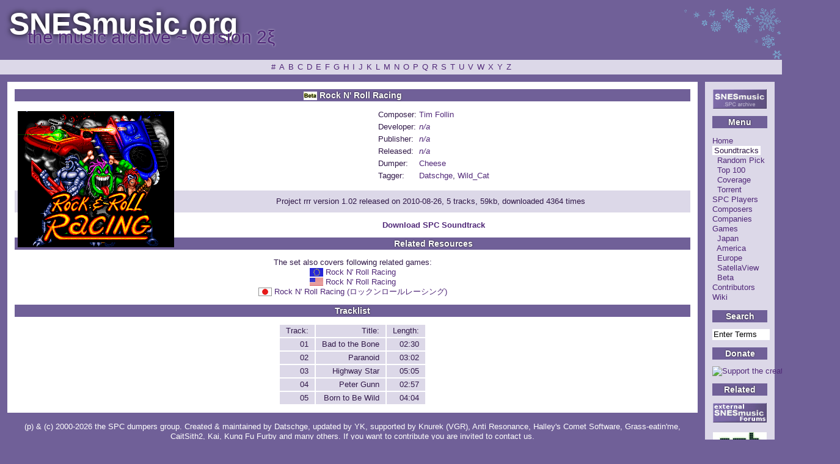

--- FILE ---
content_type: text/html; charset=UTF-8
request_url: http://www.snesmusic.org/v2/profile.php?set&selected=2185
body_size: 3290
content:
<?xml version="1.0"?>
<!DOCTYPE html PUBLIC "-//W3C//DTD XHTML 1.0 Transitional//EN" "http://www.w3.org/TR/xhtml1/DTD/xhtml1-transitional.dtd">
<html xmlns="http://www.w3.org/1999/xhtml" xml:lang="en" lang="en">
<head>
 <title>Game profile: Rock N' Roll Racing ~ SNESmusic.org</title>
  <meta http-equiv="content-type" content="text/html; charset=UTF-8"/>
  <meta name="author" content="SPCDumpers Group"/>
  <meta name="description" content="The world's most complete and grand archive of Super Nintendo music, SPC700 dumps in .spc format. Also a huge database of game information, reviews and more spanning many hundreds of titles."/>
  <meta name="keywords" content="SNES, SFC, Super Nintendo, SPC, SPC-700, VGM, game music, video game music, Famicom, Nintendo, Super Famicom"/>
  <link rel="stylesheet" type="text/css" href="./required/stylesheet.css"/>
  <link rel="alternate" type="application/rss+xml" href="./feed.xml.php" title="SNESmusic Updates"/>
  <link rel="alternate" type="application/rss+xml" href="./feed-ja.xml.php" title="SNESmusic更新情報"/><style type="text/css">
  #Soundtracks {
    color: #301848;
    background-color: #ffffff;
    padding: 0 3px;
    }
  </style></head>
<body style='background:url(./images/snow.png) no-repeat top right;'>

<p class="para1"><a name="top"></a>SNESmusic.org</p>
<p class="para2">the music archive ~ version 2&#958;</p>
 
  <div class="navigation">
    <a href="select.php?view=sets&amp;char=n1-9&amp;limit=0" id="n1-9">#</a><a href="select.php?view=sets&amp;char=A&amp;limit=0" id="A">A</a><a href="select.php?view=sets&amp;char=B&amp;limit=0" id="B">B</a><a href="select.php?view=sets&amp;char=C&amp;limit=0" id="C">C</a><a href="select.php?view=sets&amp;char=D&amp;limit=0" id="D">D</a><a href="select.php?view=sets&amp;char=E&amp;limit=0" id="E">E</a><a href="select.php?view=sets&amp;char=F&amp;limit=0" id="F">F</a><a href="select.php?view=sets&amp;char=G&amp;limit=0" id="G">G</a><a href="select.php?view=sets&amp;char=H&amp;limit=0" id="H">H</a><a href="select.php?view=sets&amp;char=I&amp;limit=0" id="I">I</a><a href="select.php?view=sets&amp;char=J&amp;limit=0" id="J">J</a><a href="select.php?view=sets&amp;char=K&amp;limit=0" id="K">K</a><a href="select.php?view=sets&amp;char=L&amp;limit=0" id="L">L</a><a href="select.php?view=sets&amp;char=M&amp;limit=0" id="M">M</a><a href="select.php?view=sets&amp;char=N&amp;limit=0" id="N">N</a><a href="select.php?view=sets&amp;char=O&amp;limit=0" id="O">O</a><a href="select.php?view=sets&amp;char=P&amp;limit=0" id="P">P</a><a href="select.php?view=sets&amp;char=Q&amp;limit=0" id="Q">Q</a><a href="select.php?view=sets&amp;char=R&amp;limit=0" id="R">R</a><a href="select.php?view=sets&amp;char=S&amp;limit=0" id="S">S</a><a href="select.php?view=sets&amp;char=T&amp;limit=0" id="T">T</a><a href="select.php?view=sets&amp;char=U&amp;limit=0" id="U">U</a><a href="select.php?view=sets&amp;char=V&amp;limit=0" id="V">V</a><a href="select.php?view=sets&amp;char=W&amp;limit=0" id="W">W</a><a href="select.php?view=sets&amp;char=X&amp;limit=0" id="X">X</a><a href="select.php?view=sets&amp;char=Y&amp;limit=0" id="Y">Y</a><a href="select.php?view=sets&amp;char=Z&amp;limit=0" id="Z">Z</a>  </div>

<div id="colContainer">

<a href="./"><img width="88" height="32" src="./images/snesmusic.gif" alt="SNESMusic.org" /></a>

<h2>Menu</h2>

<p align="left">
 <a href="./" id="Home">Home</a><br />
 <a href="select.php?view=sets&amp;char=A&amp;limit=0" id="Soundtracks">Soundtracks</a><br />
   &nbsp;&nbsp;<a href="rand.php" id="Random">Random Pick</a><br />
   &nbsp;&nbsp;<a href="stats.php" id="Stats">Top 100</a><br />
   &nbsp;&nbsp;<a href="chart.php" id="Chart">Coverage</a><br />
   &nbsp;&nbsp;<a href="torrent.php" id="Torrent">Torrent</a><br />
 <a href="players.php" id="Players">SPC Players</a><br />
 <a href="select.php?view=composers&amp;char=A&amp;limit=0" id="Composers">Composers</a><br />
 <a href="select.php?view=companies&amp;char=A&amp;limit=0" id="Companies">Companies</a><br />
 <a href="select.php?view=games&amp;char=A&amp;limit=0" id="Games">Games</a><br />
   &nbsp;&nbsp;<a href="select.php?view=games&amp;char=A&amp;limit=0&amp;select=NTSC-J" id="NTSC-J">Japan</a><br />
   &nbsp;&nbsp;<a href="select.php?view=games&amp;char=A&amp;limit=0&amp;select=NTSC" id="NTSC">America</a><br />
   &nbsp;&nbsp;<a href="select.php?view=games&amp;char=A&amp;limit=0&amp;select=PAL" id="PAL">Europe</a><br />
   &nbsp;&nbsp;<a href="select.php?view=games&amp;char=A&amp;limit=0&amp;select=SatellaView" id="SatellaView">SatellaView</a><br />
   &nbsp;&nbsp;<a href="select.php?view=games&amp;char=A&amp;limit=0&amp;select=Beta" id="Beta">Beta</a><br />
 <a href="select.php?view=contributors&amp;char=A&amp;limit=0" id="Contributors">Contributors</a><br />
 <a href="wiki.php?iRequest=wiki/ViewPage&amp;iPage=Home" id="Wiki">Wiki</a><br />
</p>

<h2>Search</h2>
<form action="http://snesmusic.org/v2/search.php">
  <input type="hidden" name="cx" value="003718557062077375451:8tuzrvvovpk" class="hidden" />
  <input name="q" class="q" type="text" size="8" value="Enter Terms" onfocus="this.value=''" />
  <input type="submit" name="sa" value="Search" class="hidden" />
  <input type="hidden" name="cof" value="FORID:9" class="hidden" />
</form>

<h2>Donate</h2>
<a href="https://www.paypal.com/xclick/business=antires@alpha-ii.com&amp;item_name=Support the creator of SNESAmp&amp;no_shipping=1&amp;no_note=1&amp;currency_code=USD&amp;cn=My Comments&amp;image_url=http://snesmusic.org/v2/images/snesmusic.gif"><img width="62" height="31" src="http://images.paypal.com/images/x-click-but04.gif" alt="Support the creator of SNESAmp" /></a>

<h2>Related</h2>
<a href="http://snesmusic.jukor.net/" target="_blank">
 <img width="88" height="32" src="./images/smforums.gif" alt="external snesmusic forums" /></a><br /><br />
<a href="../pmh/" target="_blank">
 <img width="88" height="31" src="./images/pmh.gif" alt="portable music history" /></a><br /><br />
<a href="../cmh/" target="_blank">
 <img width="88" height="31" src="./images/cmh.gif" alt="console music history" /></a><br /><br />
<a href="http://sakuraba.snesmusic.org" target="_blank">
 <img width="88" height="31" src="./images/ms.jpg" alt="motoi sakuraba unofficial english website" /></a><br /><br />
<a href="../hoot/" target="_blank">
 <img width="88" height="31" src="./images/hoot.png" alt="hoot archive" /></a><br /><br />
<a href="../motoisakuraba/" target="_blank">
 <img width="88" height="31" src="./images/sakuraba.png" alt="sakuraba wiki" /></a><br /><br />
<a href="http://www.alpha-ii.com/" target="_blank">
 <img width="88" height="31" src="./images/alpha-ii.gif" alt="alpha-ii.com" /></a><br /><br />
<!--<a href="http://www.vorc.org/" target="_blank">
 <img width="88" height="31" src="./images/vorc.gif" alt="vorc.org" /></a>-->
</div>

<div id="contContainer">

<h2><img alt='Beta' height='14' width='22' src='./images/regions/Beta.jpg' /> Rock N' Roll Racing</h2><img alt="Rock N' Roll Racing" title="Rock N' Roll Racing (Beta)" class='screen' src='images/screenshots/rrr.png' width='256' height='223' />
 <table class="gameinfo"><tbody> 
  <tr>
   <td>Composer: </td>
   <td><a href='profile.php?profile=composer&amp;selected=29'>Tim Follin</a></td>
  </tr>

  <tr>
   <td>Developer: </td>
   <td><a href="/v2/admin/setEdit.php?sproject=rrr&amp;action=game"><i>n/a</i></a></td>
  </tr>

  <tr>
   <td>Publisher: </td>
   <td><a href="/v2/admin/setEdit.php?sproject=rrr&amp;action=game"><i>n/a</i></a></td>
  </tr>

  <tr>
   <td>Released: </td>
   <td><a href="/v2/admin/setEdit.php?sproject=rrr&amp;action=game"><i>n/a</i></a></td>
  </tr>

<!--  <tr>
   <td>Genre: </td>
   <td>Action, General</td>
  </tr>
 -->
  <tr>
   <td>Dumper: </td>
   <td><a class='profile' href='profile.php?profile=dumper&amp;selected=76'>Cheese</a></td>
  </tr>

  <tr>
   <td>Tagger: </td>
   <td><a class='profile' href='profile.php?profile=dumper&amp;selected=4'>Datschge</a>, <a class='profile' href='profile.php?profile=dumper&amp;selected=77'>Wild_Cat</a></td>
  </tr>
 </tbody></table>

<p class="spcinfo">Project rrr version 1.02 released on 2010-08-26, 5 tracks, 59kb, downloaded 4364 times</p><a class="download" href="download.php?spcNow=rrr">Download SPC Soundtrack</a><h2>Related Resources</h2>

<p>

The set also covers following related games:<br /><img alt='PAL' height='14' width='22' src='./images/regions/PAL.jpg' /> <a href='profile.php?set&amp;selected=2186'>Rock N' Roll Racing</a><br /><img alt='NTSC' height='14' width='22' src='./images/regions/NTSC.jpg' /> <a href='profile.php?set&amp;selected=2188'>Rock N' Roll Racing</a><br /><img alt='NTSC-J' height='14' width='22' src='./images/regions/NTSC-J.jpg' />  <a href='profile.php?set&amp;selected=14773'>Rock N' Roll Racing (ロックンロールレーシング)</a><br /></p><h2>Tracklist</h2><table class="tracklist"><tbody><tr class="track"><td class="tracknumber">Track:</td><td class="tracktitle">Title:</td><td class="tracktime">Length:</td></tr><tr class="track"><td class="tracknumber">01</td><td class="tracktitle">Bad to the Bone</td><td class="tracktime">02:30</td></tr><tr class="track"><td class="tracknumber">02</td><td class="tracktitle">Paranoid</td><td class="tracktime">03:02</td></tr><tr class="track"><td class="tracknumber">03</td><td class="tracktitle">Highway Star</td><td class="tracktime">05:05</td></tr><tr class="track"><td class="tracknumber">04</td><td class="tracktitle">Peter Gunn</td><td class="tracktime">02:57</td></tr><tr class="track"><td class="tracknumber">05</td><td class="tracktitle">Born to Be Wild</td><td class="tracktime">04:04</td></tr></tbody></table>
</div>
<div id="footContainer">
(p) &#38; (c) 2000-2026 the SPC dumpers group. Created &#38; maintained by <a href="http://datschge.de/">Datschge</a>, updated by <a href="nospam@nospam.com" onmouseover="var a = 'googlemail.com'; this.href='mailto:snesmusic@'+a+'?subject=[yk]';">YK</a>, supported by <a href="http://www.vgrebirth.org/" target="_blank">Knurek (VGR)</a>, <a href="http://alpha-ii.com/" target="_blank">Anti Resonance</a>, <a href="http://hcs64.com/" target="_blank">Halley's Comet Software</a>, <a href="http://www.snesmusic.org/spillmusikk/?start=omtaler" target="_blank">Grass-eatin'me</a>, <a href="http://caitsith2.net/" target="_blank">CaitSith2</a>, Kai, Kung Fu Furby and <a href="select.php?view=contributors&amp;char=A&amp;limit=0">many others</a>. If you want to contribute you are invited to <a href="nospam@nospam.com" onmouseover="var a = 'googlemail.com'; this.href='mailto:snesmusic@'+a+'?subject=[snesmusic] I want to join';">contact us</a>.<p><a href="http://validator.w3.org/check/referer"><img src="./images/logo-xhtml.png" width="80" height="15" alt="XHTML 1.0 compliancy" /></a> <a href="feed.xml.php"><img src="./images/subscribe.png" width="80" height="15" alt="Subscribe to this site's update feed." /></a><br />
</p>
</div>
</body>
</html>
